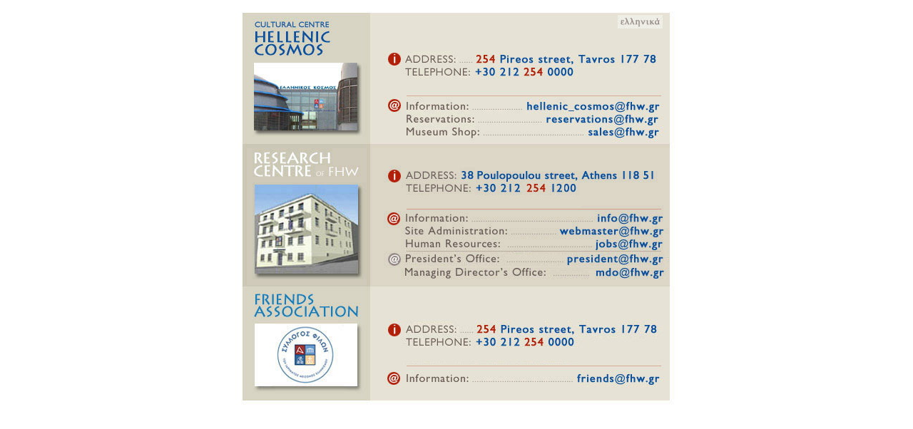

--- FILE ---
content_type: text/html
request_url: https://www.fhw.gr/contact_en.html
body_size: 1345
content:
<html>
<head>
	<meta http-equiv="content-type" content="text/html; charset=iso-8859-7">
	<title>Contact</title>
</head>
<body bgcolor="#FFFFFF" width="459" align=center>
<img src="images/contact_en.jpg" width="620" height="565" hspace="0" vspace="0" border="0" usemap="#Map"> 
<map name="Map">
  <area shape="rect" coords="462,348,601,364" href="mailto:president@fhw.gr">
  <area shape="rect" coords="501,367,601,384" href="mailto:mdo@fhw.gr">
  <area shape="rect" coords="505,291,602,307" href="mailto:info@fhw.gr">
  <area shape="rect" coords="502,328,600,343" href="mailto:jobs@fhw.gr">
  <area shape="rect" coords="454,310,601,325" href="mailto:webmaster@fhw.gr">
  <area shape="rect" coords="431,153,595,168" href="mailto:reservations@fhw.gr">
  <area shape="rect" coords="492,171,596,187" href="mailto:sales@fhw.gr">
  <area shape="rect" coords="475,514,599,534" href="mailto:friends@fhw.gr">
  <area shape="rect" coords="535,14,599,30" href="contact.html">
  <area shape="rect" coords="408,133,597,150" href="mailto:hellenic_cosmos@fhw.gr">
  <area shape="rect" coords="27,21,173,178" href="http://www.hellenic-cosmos.gr/index_en.html" target="_blank">
  <area shape="rect" coords="26,205,173,377" href="fhw/en/" target="_blank">
  <area shape="rect" coords="25,405,174,536" href="cosmos/friends/" target="_blank">
</map>
</body>
</html>
